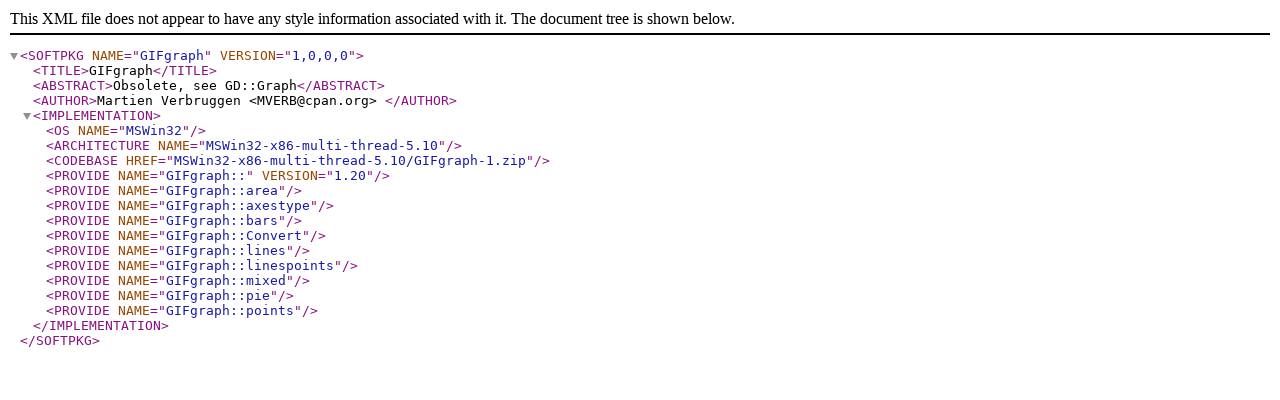

--- FILE ---
content_type: text/xml
request_url: https://trouchelle.com/ppm10/unstable/GIFgraph.ppd
body_size: 184
content:
<?xml version="1.0" encoding="UTF-8"?>
<SOFTPKG NAME="GIFgraph" VERSION="1,0,0,0">
  <TITLE>GIFgraph</TITLE>
  <ABSTRACT>Obsolete, see GD::Graph</ABSTRACT>
  <AUTHOR>Martien Verbruggen &lt;MVERB@cpan.org&gt; </AUTHOR>
  <IMPLEMENTATION>
    <OS NAME="MSWin32" />
    <ARCHITECTURE NAME="MSWin32-x86-multi-thread-5.10" />
    <CODEBASE HREF="MSWin32-x86-multi-thread-5.10/GIFgraph-1.zip" />
    <PROVIDE NAME="GIFgraph::" VERSION="1.20" />
    <PROVIDE NAME="GIFgraph::area" />
    <PROVIDE NAME="GIFgraph::axestype" />
    <PROVIDE NAME="GIFgraph::bars" />
    <PROVIDE NAME="GIFgraph::Convert" />
    <PROVIDE NAME="GIFgraph::lines" />
    <PROVIDE NAME="GIFgraph::linespoints" />
    <PROVIDE NAME="GIFgraph::mixed" />
    <PROVIDE NAME="GIFgraph::pie" />
    <PROVIDE NAME="GIFgraph::points" />
  </IMPLEMENTATION>
</SOFTPKG>
